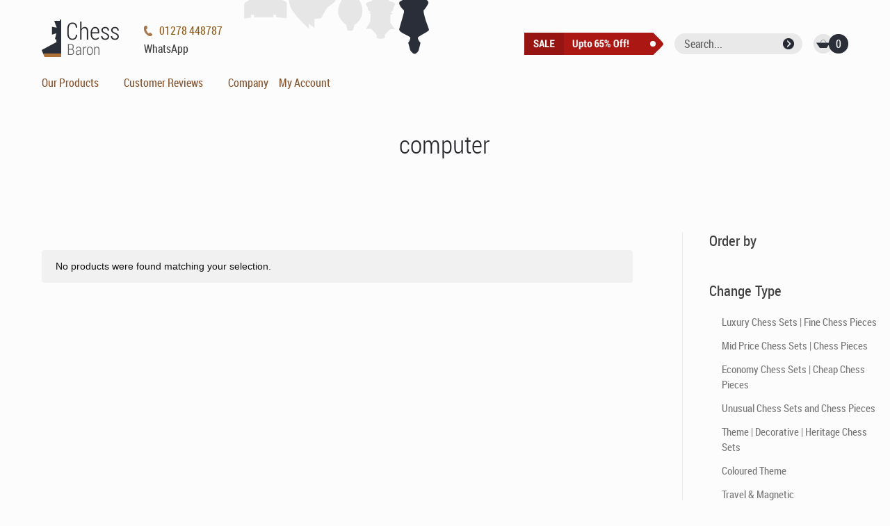

--- FILE ---
content_type: text/html; charset=UTF-8
request_url: https://www.chessbaron.co.uk/tag/computer/
body_size: 51007
content:
<!DOCTYPE html>
<html>
<head>

<!-- Google tag (gtag.js) -->
<script async src="https://www.googletagmanager.com/gtag/js?id=G-FJRQ502M2R"></script>
<script>
  window.dataLayer = window.dataLayer || [];
  function gtag(){dataLayer.push(arguments);}
  gtag('js', new Date());

  gtag('config', 'G-FJRQ502M2R');
</script>
	
<!-- Google tag (gtag.js) -->
<script async src="https://www.googletagmanager.com/gtag/js?id=AW-694711031"></script>
<script>
  window.dataLayer = window.dataLayer || [];
  function gtag(){dataLayer.push(arguments);}
  gtag('js', new Date());

  gtag('config', 'AW-694711031');
</script>
<!-- Google tag END (gtag.js) -->
	
<!-- Google Tag Manager -->
<script>(function(w,d,s,l,i){w[l]=w[l]||[];w[l].push({'gtm.start':
new Date().getTime(),event:'gtm.js'});var f=d.getElementsByTagName(s)[0],
j=d.createElement(s),dl=l!='dataLayer'?'&l='+l:'';j.async=true;j.src=
'https://www.googletagmanager.com/gtm.js?id='+i+dl;f.parentNode.insertBefore(j,f);
})(window,document,'script','dataLayer','GTM-NF75445');</script>
<!-- End Google Tag Manager -->


<script>
  window.addEventListener('load',function(){
    if(window.location.pathname.indexOf("order-received")!=-1){
      gtag('event', 'conversion', 
      {'send_to': 'AW-694711031/lyQ8CNP4o78ZEPflocsC',
      	'value': parseFloat(jQuery('.woocommerce-Price-amount.amount:last').text().replace(/[^0-9.]/g,'')),
        'currency': 'GBP',
        'transaction_id': window.location.href.split('order-received/')[1].split('/')[0]
      });
    }
  });
</script>

	
	
<meta charset="UTF-8"  />
<meta http-equiv="X-UA-Compatible" content="IE=9">
<meta name="viewport" content="width=device-width,initial-scale=1,user-scalable=no">
<meta name="msapplication-tap-highlight" content="no" />
<meta name="google-site-verification" content="CIgZyQlOvGJYQPz7h97Mt2gUqvPqgF8WZI_qtCd-lz4" />
<meta name="y_key" content="07be3b2fcf849840">
<meta name="classification" content="Online Shopping">
<meta name="verify-v1" content="oLVJk/zRocpEZgKHdZwUZsYc3vTCJI3XC4k7RuuLQEI=">
<meta name="W3Techs-verification" content="5zZdpGP7FyYnsmi5" />
<meta name="Title" content="Chess, Chess Computers, Chess Boards, Pieces, Cases. Pay by Paypal or Credit Card" />

<!-- <link rel="apple-touch-icon" sizes="180x180" href="/apple-touch-icon.png">
<link rel="icon" type="image/png" sizes="32x32" href="/favicon-32x32.png">
<link rel="icon" type="image/png" sizes="16x16" href="/favicon-16x16.png">
<link rel="manifest" href="/manifest.json">
<link rel="mask-icon" href="/safari-pinned-tab.svg" color="#ae6400">
<meta name="theme-color" content="#ffffff"> -->

<title>
	computer - ChessBaron Chess Sets</title>

<!-- Facebook Pixel Code -->
<script>
  !function(f,b,e,v,n,t,s)
  {if(f.fbq)return;n=f.fbq=function(){n.callMethod?
  n.callMethod.apply(n,arguments):n.queue.push(arguments)};
  if(!f._fbq)f._fbq=n;n.push=n;n.loaded=!0;n.version='2.0';
  n.queue=[];t=b.createElement(e);t.async=!0;
  t.src=v;s=b.getElementsByTagName(e)[0];
  s.parentNode.insertBefore(t,s)}(window, document,'script',
  'https://connect.facebook.net/en_US/fbevents.js');
  fbq('init', '1547179982120258');
  fbq('track', 'PageView');
</script>
<noscript><img height="1" width="1" style="display:none"
  src="https://www.facebook.com/tr?id=1547179982120258&ev=PageView&noscript=1"
/></noscript>
<!-- End Facebook Pixel Code -->


	<script>
  window.dataLayer = window.dataLayer || [];
  function gtag() { dataLayer.push(arguments); }
  gtag('consent', 'default', {
    'ad_user_data': 'denied',
    'ad_personalization': 'denied',
    'ad_storage': 'denied',
    'analytics_storage': 'denied',
    'wait_for_update': 500,
  });
  dataLayer.push({'gtm.start': new Date().getTime(), 'event': 'gtm.js'});
  </script>
	
	
	
<meta name='robots' content='index, follow, max-image-preview:large, max-snippet:-1, max-video-preview:-1' />
	<style>img:is([sizes="auto" i], [sizes^="auto," i]) { contain-intrinsic-size: 3000px 1500px }</style>
	
	<!-- This site is optimized with the Yoast SEO plugin v26.6 - https://yoast.com/wordpress/plugins/seo/ -->
	<link rel="canonical" href="https://www.chessbaron.co.uk/tag/computer/" />
	<meta property="og:locale" content="en_GB" />
	<meta property="og:type" content="article" />
	<meta property="og:title" content="computer - ChessBaron Chess Sets" />
	<meta property="og:url" content="https://www.chessbaron.co.uk/tag/computer/" />
	<meta property="og:site_name" content="ChessBaron Chess Sets" />
	<meta name="twitter:card" content="summary_large_image" />
	<meta name="twitter:site" content="@thechessbaron" />
	<script type="application/ld+json" class="yoast-schema-graph">{"@context":"https://schema.org","@graph":[{"@type":"CollectionPage","@id":"https://www.chessbaron.co.uk/tag/computer/","url":"https://www.chessbaron.co.uk/tag/computer/","name":"computer - ChessBaron Chess Sets","isPartOf":{"@id":"https://www.chessbaron.co.uk/#website"},"breadcrumb":{"@id":"https://www.chessbaron.co.uk/tag/computer/#breadcrumb"},"inLanguage":"en-GB"},{"@type":"BreadcrumbList","@id":"https://www.chessbaron.co.uk/tag/computer/#breadcrumb","itemListElement":[{"@type":"ListItem","position":1,"name":"Home","item":"https://www.chessbaron.co.uk/"},{"@type":"ListItem","position":2,"name":"computer"}]},{"@type":"WebSite","@id":"https://www.chessbaron.co.uk/#website","url":"https://www.chessbaron.co.uk/","name":"ChessBaron Chess Sets","description":"Premier Chess Retailer of chess products with Free Worldwide Delivery","potentialAction":[{"@type":"SearchAction","target":{"@type":"EntryPoint","urlTemplate":"https://www.chessbaron.co.uk/?s={search_term_string}"},"query-input":{"@type":"PropertyValueSpecification","valueRequired":true,"valueName":"search_term_string"}}],"inLanguage":"en-GB"}]}</script>
	<!-- / Yoast SEO plugin. -->


<link rel="alternate" type="application/rss+xml" title="ChessBaron Chess Sets &raquo; computer Tag Feed" href="https://www.chessbaron.co.uk/tag/computer/feed/" />
<script type="text/javascript">
/* <![CDATA[ */
window._wpemojiSettings = {"baseUrl":"https:\/\/s.w.org\/images\/core\/emoji\/16.0.1\/72x72\/","ext":".png","svgUrl":"https:\/\/s.w.org\/images\/core\/emoji\/16.0.1\/svg\/","svgExt":".svg","source":{"concatemoji":"https:\/\/www.chessbaron.co.uk\/wp-includes\/js\/wp-emoji-release.min.js?ver=6.8.3"}};
/*! This file is auto-generated */
!function(s,n){var o,i,e;function c(e){try{var t={supportTests:e,timestamp:(new Date).valueOf()};sessionStorage.setItem(o,JSON.stringify(t))}catch(e){}}function p(e,t,n){e.clearRect(0,0,e.canvas.width,e.canvas.height),e.fillText(t,0,0);var t=new Uint32Array(e.getImageData(0,0,e.canvas.width,e.canvas.height).data),a=(e.clearRect(0,0,e.canvas.width,e.canvas.height),e.fillText(n,0,0),new Uint32Array(e.getImageData(0,0,e.canvas.width,e.canvas.height).data));return t.every(function(e,t){return e===a[t]})}function u(e,t){e.clearRect(0,0,e.canvas.width,e.canvas.height),e.fillText(t,0,0);for(var n=e.getImageData(16,16,1,1),a=0;a<n.data.length;a++)if(0!==n.data[a])return!1;return!0}function f(e,t,n,a){switch(t){case"flag":return n(e,"\ud83c\udff3\ufe0f\u200d\u26a7\ufe0f","\ud83c\udff3\ufe0f\u200b\u26a7\ufe0f")?!1:!n(e,"\ud83c\udde8\ud83c\uddf6","\ud83c\udde8\u200b\ud83c\uddf6")&&!n(e,"\ud83c\udff4\udb40\udc67\udb40\udc62\udb40\udc65\udb40\udc6e\udb40\udc67\udb40\udc7f","\ud83c\udff4\u200b\udb40\udc67\u200b\udb40\udc62\u200b\udb40\udc65\u200b\udb40\udc6e\u200b\udb40\udc67\u200b\udb40\udc7f");case"emoji":return!a(e,"\ud83e\udedf")}return!1}function g(e,t,n,a){var r="undefined"!=typeof WorkerGlobalScope&&self instanceof WorkerGlobalScope?new OffscreenCanvas(300,150):s.createElement("canvas"),o=r.getContext("2d",{willReadFrequently:!0}),i=(o.textBaseline="top",o.font="600 32px Arial",{});return e.forEach(function(e){i[e]=t(o,e,n,a)}),i}function t(e){var t=s.createElement("script");t.src=e,t.defer=!0,s.head.appendChild(t)}"undefined"!=typeof Promise&&(o="wpEmojiSettingsSupports",i=["flag","emoji"],n.supports={everything:!0,everythingExceptFlag:!0},e=new Promise(function(e){s.addEventListener("DOMContentLoaded",e,{once:!0})}),new Promise(function(t){var n=function(){try{var e=JSON.parse(sessionStorage.getItem(o));if("object"==typeof e&&"number"==typeof e.timestamp&&(new Date).valueOf()<e.timestamp+604800&&"object"==typeof e.supportTests)return e.supportTests}catch(e){}return null}();if(!n){if("undefined"!=typeof Worker&&"undefined"!=typeof OffscreenCanvas&&"undefined"!=typeof URL&&URL.createObjectURL&&"undefined"!=typeof Blob)try{var e="postMessage("+g.toString()+"("+[JSON.stringify(i),f.toString(),p.toString(),u.toString()].join(",")+"));",a=new Blob([e],{type:"text/javascript"}),r=new Worker(URL.createObjectURL(a),{name:"wpTestEmojiSupports"});return void(r.onmessage=function(e){c(n=e.data),r.terminate(),t(n)})}catch(e){}c(n=g(i,f,p,u))}t(n)}).then(function(e){for(var t in e)n.supports[t]=e[t],n.supports.everything=n.supports.everything&&n.supports[t],"flag"!==t&&(n.supports.everythingExceptFlag=n.supports.everythingExceptFlag&&n.supports[t]);n.supports.everythingExceptFlag=n.supports.everythingExceptFlag&&!n.supports.flag,n.DOMReady=!1,n.readyCallback=function(){n.DOMReady=!0}}).then(function(){return e}).then(function(){var e;n.supports.everything||(n.readyCallback(),(e=n.source||{}).concatemoji?t(e.concatemoji):e.wpemoji&&e.twemoji&&(t(e.twemoji),t(e.wpemoji)))}))}((window,document),window._wpemojiSettings);
/* ]]> */
</script>
<style id='wp-emoji-styles-inline-css' type='text/css'>

	img.wp-smiley, img.emoji {
		display: inline !important;
		border: none !important;
		box-shadow: none !important;
		height: 1em !important;
		width: 1em !important;
		margin: 0 0.07em !important;
		vertical-align: -0.1em !important;
		background: none !important;
		padding: 0 !important;
	}
</style>
<link rel='stylesheet' id='wp-block-library-css' href='https://www.chessbaron.co.uk/wp-includes/css/dist/block-library/style.min.css?ver=6.8.3' type='text/css' media='all' />
<style id='classic-theme-styles-inline-css' type='text/css'>
/*! This file is auto-generated */
.wp-block-button__link{color:#fff;background-color:#32373c;border-radius:9999px;box-shadow:none;text-decoration:none;padding:calc(.667em + 2px) calc(1.333em + 2px);font-size:1.125em}.wp-block-file__button{background:#32373c;color:#fff;text-decoration:none}
</style>
<style id='global-styles-inline-css' type='text/css'>
:root{--wp--preset--aspect-ratio--square: 1;--wp--preset--aspect-ratio--4-3: 4/3;--wp--preset--aspect-ratio--3-4: 3/4;--wp--preset--aspect-ratio--3-2: 3/2;--wp--preset--aspect-ratio--2-3: 2/3;--wp--preset--aspect-ratio--16-9: 16/9;--wp--preset--aspect-ratio--9-16: 9/16;--wp--preset--color--black: #000000;--wp--preset--color--cyan-bluish-gray: #abb8c3;--wp--preset--color--white: #ffffff;--wp--preset--color--pale-pink: #f78da7;--wp--preset--color--vivid-red: #cf2e2e;--wp--preset--color--luminous-vivid-orange: #ff6900;--wp--preset--color--luminous-vivid-amber: #fcb900;--wp--preset--color--light-green-cyan: #7bdcb5;--wp--preset--color--vivid-green-cyan: #00d084;--wp--preset--color--pale-cyan-blue: #8ed1fc;--wp--preset--color--vivid-cyan-blue: #0693e3;--wp--preset--color--vivid-purple: #9b51e0;--wp--preset--gradient--vivid-cyan-blue-to-vivid-purple: linear-gradient(135deg,rgba(6,147,227,1) 0%,rgb(155,81,224) 100%);--wp--preset--gradient--light-green-cyan-to-vivid-green-cyan: linear-gradient(135deg,rgb(122,220,180) 0%,rgb(0,208,130) 100%);--wp--preset--gradient--luminous-vivid-amber-to-luminous-vivid-orange: linear-gradient(135deg,rgba(252,185,0,1) 0%,rgba(255,105,0,1) 100%);--wp--preset--gradient--luminous-vivid-orange-to-vivid-red: linear-gradient(135deg,rgba(255,105,0,1) 0%,rgb(207,46,46) 100%);--wp--preset--gradient--very-light-gray-to-cyan-bluish-gray: linear-gradient(135deg,rgb(238,238,238) 0%,rgb(169,184,195) 100%);--wp--preset--gradient--cool-to-warm-spectrum: linear-gradient(135deg,rgb(74,234,220) 0%,rgb(151,120,209) 20%,rgb(207,42,186) 40%,rgb(238,44,130) 60%,rgb(251,105,98) 80%,rgb(254,248,76) 100%);--wp--preset--gradient--blush-light-purple: linear-gradient(135deg,rgb(255,206,236) 0%,rgb(152,150,240) 100%);--wp--preset--gradient--blush-bordeaux: linear-gradient(135deg,rgb(254,205,165) 0%,rgb(254,45,45) 50%,rgb(107,0,62) 100%);--wp--preset--gradient--luminous-dusk: linear-gradient(135deg,rgb(255,203,112) 0%,rgb(199,81,192) 50%,rgb(65,88,208) 100%);--wp--preset--gradient--pale-ocean: linear-gradient(135deg,rgb(255,245,203) 0%,rgb(182,227,212) 50%,rgb(51,167,181) 100%);--wp--preset--gradient--electric-grass: linear-gradient(135deg,rgb(202,248,128) 0%,rgb(113,206,126) 100%);--wp--preset--gradient--midnight: linear-gradient(135deg,rgb(2,3,129) 0%,rgb(40,116,252) 100%);--wp--preset--font-size--small: 13px;--wp--preset--font-size--medium: 20px;--wp--preset--font-size--large: 36px;--wp--preset--font-size--x-large: 42px;--wp--preset--spacing--20: 0.44rem;--wp--preset--spacing--30: 0.67rem;--wp--preset--spacing--40: 1rem;--wp--preset--spacing--50: 1.5rem;--wp--preset--spacing--60: 2.25rem;--wp--preset--spacing--70: 3.38rem;--wp--preset--spacing--80: 5.06rem;--wp--preset--shadow--natural: 6px 6px 9px rgba(0, 0, 0, 0.2);--wp--preset--shadow--deep: 12px 12px 50px rgba(0, 0, 0, 0.4);--wp--preset--shadow--sharp: 6px 6px 0px rgba(0, 0, 0, 0.2);--wp--preset--shadow--outlined: 6px 6px 0px -3px rgba(255, 255, 255, 1), 6px 6px rgba(0, 0, 0, 1);--wp--preset--shadow--crisp: 6px 6px 0px rgba(0, 0, 0, 1);}:where(.is-layout-flex){gap: 0.5em;}:where(.is-layout-grid){gap: 0.5em;}body .is-layout-flex{display: flex;}.is-layout-flex{flex-wrap: wrap;align-items: center;}.is-layout-flex > :is(*, div){margin: 0;}body .is-layout-grid{display: grid;}.is-layout-grid > :is(*, div){margin: 0;}:where(.wp-block-columns.is-layout-flex){gap: 2em;}:where(.wp-block-columns.is-layout-grid){gap: 2em;}:where(.wp-block-post-template.is-layout-flex){gap: 1.25em;}:where(.wp-block-post-template.is-layout-grid){gap: 1.25em;}.has-black-color{color: var(--wp--preset--color--black) !important;}.has-cyan-bluish-gray-color{color: var(--wp--preset--color--cyan-bluish-gray) !important;}.has-white-color{color: var(--wp--preset--color--white) !important;}.has-pale-pink-color{color: var(--wp--preset--color--pale-pink) !important;}.has-vivid-red-color{color: var(--wp--preset--color--vivid-red) !important;}.has-luminous-vivid-orange-color{color: var(--wp--preset--color--luminous-vivid-orange) !important;}.has-luminous-vivid-amber-color{color: var(--wp--preset--color--luminous-vivid-amber) !important;}.has-light-green-cyan-color{color: var(--wp--preset--color--light-green-cyan) !important;}.has-vivid-green-cyan-color{color: var(--wp--preset--color--vivid-green-cyan) !important;}.has-pale-cyan-blue-color{color: var(--wp--preset--color--pale-cyan-blue) !important;}.has-vivid-cyan-blue-color{color: var(--wp--preset--color--vivid-cyan-blue) !important;}.has-vivid-purple-color{color: var(--wp--preset--color--vivid-purple) !important;}.has-black-background-color{background-color: var(--wp--preset--color--black) !important;}.has-cyan-bluish-gray-background-color{background-color: var(--wp--preset--color--cyan-bluish-gray) !important;}.has-white-background-color{background-color: var(--wp--preset--color--white) !important;}.has-pale-pink-background-color{background-color: var(--wp--preset--color--pale-pink) !important;}.has-vivid-red-background-color{background-color: var(--wp--preset--color--vivid-red) !important;}.has-luminous-vivid-orange-background-color{background-color: var(--wp--preset--color--luminous-vivid-orange) !important;}.has-luminous-vivid-amber-background-color{background-color: var(--wp--preset--color--luminous-vivid-amber) !important;}.has-light-green-cyan-background-color{background-color: var(--wp--preset--color--light-green-cyan) !important;}.has-vivid-green-cyan-background-color{background-color: var(--wp--preset--color--vivid-green-cyan) !important;}.has-pale-cyan-blue-background-color{background-color: var(--wp--preset--color--pale-cyan-blue) !important;}.has-vivid-cyan-blue-background-color{background-color: var(--wp--preset--color--vivid-cyan-blue) !important;}.has-vivid-purple-background-color{background-color: var(--wp--preset--color--vivid-purple) !important;}.has-black-border-color{border-color: var(--wp--preset--color--black) !important;}.has-cyan-bluish-gray-border-color{border-color: var(--wp--preset--color--cyan-bluish-gray) !important;}.has-white-border-color{border-color: var(--wp--preset--color--white) !important;}.has-pale-pink-border-color{border-color: var(--wp--preset--color--pale-pink) !important;}.has-vivid-red-border-color{border-color: var(--wp--preset--color--vivid-red) !important;}.has-luminous-vivid-orange-border-color{border-color: var(--wp--preset--color--luminous-vivid-orange) !important;}.has-luminous-vivid-amber-border-color{border-color: var(--wp--preset--color--luminous-vivid-amber) !important;}.has-light-green-cyan-border-color{border-color: var(--wp--preset--color--light-green-cyan) !important;}.has-vivid-green-cyan-border-color{border-color: var(--wp--preset--color--vivid-green-cyan) !important;}.has-pale-cyan-blue-border-color{border-color: var(--wp--preset--color--pale-cyan-blue) !important;}.has-vivid-cyan-blue-border-color{border-color: var(--wp--preset--color--vivid-cyan-blue) !important;}.has-vivid-purple-border-color{border-color: var(--wp--preset--color--vivid-purple) !important;}.has-vivid-cyan-blue-to-vivid-purple-gradient-background{background: var(--wp--preset--gradient--vivid-cyan-blue-to-vivid-purple) !important;}.has-light-green-cyan-to-vivid-green-cyan-gradient-background{background: var(--wp--preset--gradient--light-green-cyan-to-vivid-green-cyan) !important;}.has-luminous-vivid-amber-to-luminous-vivid-orange-gradient-background{background: var(--wp--preset--gradient--luminous-vivid-amber-to-luminous-vivid-orange) !important;}.has-luminous-vivid-orange-to-vivid-red-gradient-background{background: var(--wp--preset--gradient--luminous-vivid-orange-to-vivid-red) !important;}.has-very-light-gray-to-cyan-bluish-gray-gradient-background{background: var(--wp--preset--gradient--very-light-gray-to-cyan-bluish-gray) !important;}.has-cool-to-warm-spectrum-gradient-background{background: var(--wp--preset--gradient--cool-to-warm-spectrum) !important;}.has-blush-light-purple-gradient-background{background: var(--wp--preset--gradient--blush-light-purple) !important;}.has-blush-bordeaux-gradient-background{background: var(--wp--preset--gradient--blush-bordeaux) !important;}.has-luminous-dusk-gradient-background{background: var(--wp--preset--gradient--luminous-dusk) !important;}.has-pale-ocean-gradient-background{background: var(--wp--preset--gradient--pale-ocean) !important;}.has-electric-grass-gradient-background{background: var(--wp--preset--gradient--electric-grass) !important;}.has-midnight-gradient-background{background: var(--wp--preset--gradient--midnight) !important;}.has-small-font-size{font-size: var(--wp--preset--font-size--small) !important;}.has-medium-font-size{font-size: var(--wp--preset--font-size--medium) !important;}.has-large-font-size{font-size: var(--wp--preset--font-size--large) !important;}.has-x-large-font-size{font-size: var(--wp--preset--font-size--x-large) !important;}
:where(.wp-block-post-template.is-layout-flex){gap: 1.25em;}:where(.wp-block-post-template.is-layout-grid){gap: 1.25em;}
:where(.wp-block-columns.is-layout-flex){gap: 2em;}:where(.wp-block-columns.is-layout-grid){gap: 2em;}
:root :where(.wp-block-pullquote){font-size: 1.5em;line-height: 1.6;}
</style>
<link rel='stylesheet' id='woocommerce-layout-css' href='https://www.chessbaron.co.uk/wp-content/plugins/woocommerce/assets/css/woocommerce-layout.css?ver=10.3.7' type='text/css' media='all' />
<link rel='stylesheet' id='woocommerce-smallscreen-css' href='https://www.chessbaron.co.uk/wp-content/plugins/woocommerce/assets/css/woocommerce-smallscreen.css?ver=10.3.7' type='text/css' media='only screen and (max-width: 768px)' />
<link rel='stylesheet' id='woocommerce-general-css' href='https://www.chessbaron.co.uk/wp-content/plugins/woocommerce/assets/css/woocommerce.css?ver=10.3.7' type='text/css' media='all' />
<style id='woocommerce-inline-inline-css' type='text/css'>
.woocommerce form .form-row .required { visibility: visible; }
</style>
<link rel='stylesheet' id='advance-ecommerce-tracking-css' href='https://www.chessbaron.co.uk/wp-content/plugins/advance-ecommerce-tracking-premium/public/css/advance-ecommerce-tracking-public.css?ver=3.8.1' type='text/css' media='all' />
<link rel='stylesheet' id='brands-styles-css' href='https://www.chessbaron.co.uk/wp-content/plugins/woocommerce/assets/css/brands.css?ver=10.3.7' type='text/css' media='all' />
<link rel='stylesheet' id='my-theme-style-css' href='https://www.chessbaron.co.uk/wp-content/themes/cb-theme-2/style.css?ver=6.8.3' type='text/css' media='all' />
<link rel='stylesheet' id='my-theme-extra-style-css' href='https://www.chessbaron.co.uk/wp-content/themes/cb-theme-2/extra.css?ver=5.1.2' type='text/css' media='all' />
<script type="text/javascript" src="https://www.chessbaron.co.uk/wp-includes/js/jquery/jquery.min.js?ver=3.7.1" id="jquery-core-js"></script>
<script type="text/javascript" src="https://www.chessbaron.co.uk/wp-includes/js/jquery/jquery-migrate.min.js?ver=3.4.1" id="jquery-migrate-js"></script>
<script type="text/javascript" src="https://www.chessbaron.co.uk/wp-content/plugins/woocommerce/assets/js/jquery-blockui/jquery.blockUI.min.js?ver=2.7.0-wc.10.3.7" id="wc-jquery-blockui-js" defer="defer" data-wp-strategy="defer"></script>
<script type="text/javascript" id="wc-add-to-cart-js-extra">
/* <![CDATA[ */
var wc_add_to_cart_params = {"ajax_url":"\/wp-admin\/admin-ajax.php","wc_ajax_url":"\/?wc-ajax=%%endpoint%%","i18n_view_cart":"View basket","cart_url":"https:\/\/www.chessbaron.co.uk\/basket\/","is_cart":"","cart_redirect_after_add":"no"};
/* ]]> */
</script>
<script type="text/javascript" src="https://www.chessbaron.co.uk/wp-content/plugins/woocommerce/assets/js/frontend/add-to-cart.min.js?ver=10.3.7" id="wc-add-to-cart-js" defer="defer" data-wp-strategy="defer"></script>
<script type="text/javascript" src="https://www.chessbaron.co.uk/wp-content/plugins/woocommerce/assets/js/js-cookie/js.cookie.min.js?ver=2.1.4-wc.10.3.7" id="wc-js-cookie-js" defer="defer" data-wp-strategy="defer"></script>
<script type="text/javascript" id="woocommerce-js-extra">
/* <![CDATA[ */
var woocommerce_params = {"ajax_url":"\/wp-admin\/admin-ajax.php","wc_ajax_url":"\/?wc-ajax=%%endpoint%%","i18n_password_show":"Show password","i18n_password_hide":"Hide password"};
/* ]]> */
</script>
<script type="text/javascript" src="https://www.chessbaron.co.uk/wp-content/plugins/woocommerce/assets/js/frontend/woocommerce.min.js?ver=10.3.7" id="woocommerce-js" defer="defer" data-wp-strategy="defer"></script>
<link rel="https://api.w.org/" href="https://www.chessbaron.co.uk/wp-json/" /><link rel="alternate" title="JSON" type="application/json" href="https://www.chessbaron.co.uk/wp-json/wp/v2/product_tag/424" /><link rel="EditURI" type="application/rsd+xml" title="RSD" href="https://www.chessbaron.co.uk/xmlrpc.php?rsd" />
<meta name="generator" content="WordPress 6.8.3" />
<meta name="generator" content="WooCommerce 10.3.7" />
			<script type="text/javascript">
				(function (i, s, o, g, r, a, m) {i['GoogleAnalyticsObject'] = r;i[r] = i[r] || function () {
						   (i[r].q = i[r].q || []).push(arguments);}, i[r].l = 1 * new Date();a = s.createElement(o),
						    m = s.getElementsByTagName(o)[0];a.async = 1;a.src = g;m.parentNode.insertBefore(a, m);})
					        (window, document, 'script', '//www.google-analytics.com/analytics.js', '__gatd');
__gatd('create', 'UA-208825-1', 'auto');
__gatd('require', 'ec');
__gatd('send','pageview');
								window['__gatd'] = __gatd;
			</script>
				<noscript><style>.woocommerce-product-gallery{ opacity: 1 !important; }</style></noscript>
	<link rel="icon" href="https://www.chessbaron.co.uk/wp-content/uploads/2020/08/favicon.ico" sizes="32x32" />
<link rel="icon" href="https://www.chessbaron.co.uk/wp-content/uploads/2020/08/favicon.ico" sizes="192x192" />
<link rel="apple-touch-icon" href="https://www.chessbaron.co.uk/wp-content/uploads/2020/08/favicon.ico" />
<meta name="msapplication-TileImage" content="https://www.chessbaron.co.uk/wp-content/uploads/2020/08/favicon.ico" />
		<style type="text/css" id="wp-custom-css">
			/* ============================
   GENERAL POST LIST STYLING
=============================== */
.wp-block-latest-posts__list {
  max-width: 800px;
  margin: 0 auto;
  padding: 1rem;
  font-size: 1.1rem;
  line-height: 1.7;
  color: #222;
  font-family: inherit;
}

.wp-block-latest-posts__list li {
  margin-bottom: 3rem;
  padding-bottom: 2rem;
  border-bottom: 1px solid #ddd;
  display: flex;
  flex-direction: column;
  gap: 1rem;
}

/* ============================
   IMAGE GRID INSIDE POSTS
=============================== */
.wp-block-latest-posts__list li > *:has(img):not(:only-child) {
  display: flex;
  flex-wrap: wrap;
  gap: 1rem;
  justify-content: flex-start;
}

.wp-block-latest-posts__list img {
  width: calc(33.333% - 1rem);
  height: auto;
  border-radius: 6px;
  display: block;
  object-fit: cover;
}

/* ============================
   RESPONSIVE FALLBACK (MOBILE)
=============================== */
@media screen and (max-width: 768px) {
  .wp-block-latest-posts__list img {
    width: 100%;
  }
}

/* ============================
   TITLES & HEADINGS
=============================== */
.wp-block-latest-posts__list a {
  font-size: 1.3rem;
  font-weight: 600;
  color: #bb6b00;
  text-decoration: none;
}

.wp-block-latest-posts__list a:hover {
  text-decoration: underline;
}




		</style>
		<noscript><style id="rocket-lazyload-nojs-css">.rll-youtube-player, [data-lazy-src]{display:none !important;}</style></noscript>
</head>
<body class="">

  <!-- Remarketing -->
  <script type="text/javascript">
  /* <![CDATA[ */
  var google_conversion_id = 1071047797;
  var google_conversion_language = "en";
  var google_conversion_format = "3";
  var google_conversion_color = "ffffff";
  var google_conversion_label = "Qb34CMODwwIQ9cjb_gM";
  var google_conversion_value = 0;
  /* ]]> */
  </script>
  <div style="display:none">
  <script type="text/javascript" src="https://www.googleadservices.com/pagead/conversion.js">
  </script>
  </div>
  <noscript>
  <div style="display:inline;">
  <img height="1" width="1" style="border-style:none;" alt=""
  src="https://www.googleadservices.com/pagead/conversion/1071047797/?value=0&amp;label=Qb34CMODwwIQ9cjb_gM&amp;guid=ON&amp;script=0"/>
  </div>
  </noscript>


  <span id="user-ip" style="display: none;">18.117.252.235</span>

  <div class="us-visitor-banner" style="display: none;">
    It looks like you're in the US, try ChessBaron USA. Orders made there receive free US shipping. <a href="https://www.chessbaron.com/">Switch to US ></a>
  </div>


  <div id="container">

  <!-- Header (Logo, Menu, Shopping Cart) -->

  <header>

  <div id="logo"><a href="/"><img src="data:image/svg+xml,%3Csvg%20xmlns='http://www.w3.org/2000/svg'%20viewBox='0%200%20111%2054'%3E%3C/svg%3E" width="111" height="54" alt="logo" data-lazy-src="https://www.chessbaron.co.uk/wp-content/themes/cb-theme-2/images/logo.png" /><noscript><img src="https://www.chessbaron.co.uk/wp-content/themes/cb-theme-2/images/logo.png" width="111" height="54" alt="logo" /></noscript></a></div>

  <div id="decorativeChessPieces"><img src="data:image/svg+xml,%3Csvg%20xmlns='http://www.w3.org/2000/svg'%20viewBox='0%200%20268%2092'%3E%3C/svg%3E" width="268" height="92" alt="decorative chess pieces in shiloutte form" data-lazy-src="https://www.chessbaron.co.uk/wp-content/themes/cb-theme-2/images/chesspieces-decorative.png" /><noscript><img src="https://www.chessbaron.co.uk/wp-content/themes/cb-theme-2/images/chesspieces-decorative.png" width="268" height="92" alt="decorative chess pieces in shiloutte form" /></noscript></div>

  <div class="openmenu">Menu</div>

  <span class="phone-block">
  	<div class="aphonenumber"><span class="textsmall">01278 448787</span></div>
    <div class="whatsappcontact"><a href="https://wa.me/441278426100?text=Product or Customer Service Enquiry: " target="_blank"><span class="textsmall">WhatsApp</span></a></div>
  </span>


  <nav>

  <div id="searchbox-phone"><input value="Search.." type="text" class="searchinput" onFocus="if(this.value == 'Search..') { this.value = ''; }" onBlur="if(this.value == '') { this.value = 'Search..'; }"><div class="gosearch"></div></div>

  <ul id="cssmenu">

  <li class="page_item">
  	<span class="topnavoption" id="colorCycle">Our Products</span>
  	<ul class="subnav-section">
      <div class="navarrow"></div>
      	<span class="nav-highlighted-block">
          <li class="nav-highlighted"><a href="https://www.chessbaron.co.uk/category/luxury-sets"><img src="data:image/svg+xml,%3Csvg%20xmlns='http://www.w3.org/2000/svg'%20viewBox='0%200%20130%2054'%3E%3C/svg%3E" width="130" height="54" alt="luxury chess set navigation image" data-lazy-src="https://www.chessbaron.co.uk/wp-content/themes/cb-theme-2/images/nav/compressed/navluxury2.jpg" /><noscript><img src="https://www.chessbaron.co.uk/wp-content/themes/cb-theme-2/images/nav/compressed/navluxury2.jpg" width="130" height="54" alt="luxury chess set navigation image" /></noscript>Luxury Chess <span class="under">From £100</span></a></li>
          <li class="nav-highlighted" style="margin-left: 0px;"><a href="https://www.chessbaron.co.uk/category/mid-price-sets"><img src="data:image/svg+xml,%3Csvg%20xmlns='http://www.w3.org/2000/svg'%20viewBox='0%200%20130%2054'%3E%3C/svg%3E" width="130" height="54" alt="mid price chess set navigation image" data-lazy-src="https://www.chessbaron.co.uk/wp-content/themes/cb-theme-2/images/nav/compressed/navmidprice.jpg" /><noscript><img src="https://www.chessbaron.co.uk/wp-content/themes/cb-theme-2/images/nav/compressed/navmidprice.jpg" width="130" height="54" alt="mid price chess set navigation image" /></noscript>Mid Price Chess <span class="under">From £50</span></a></li>
          <li class="nav-highlighted" style="margin-left: 0px;"><a href="https://www.chessbaron.co.uk/category/economy-sets"><img src="data:image/svg+xml,%3Csvg%20xmlns='http://www.w3.org/2000/svg'%20viewBox='0%200%20130%2054'%3E%3C/svg%3E" width="130" height="54" alt="economy chess set navigation image" data-lazy-src="https://www.chessbaron.co.uk/wp-content/themes/cb-theme-2/images/nav/compressed/naveconomy.jpg" /><noscript><img src="https://www.chessbaron.co.uk/wp-content/themes/cb-theme-2/images/nav/compressed/naveconomy.jpg" width="130" height="54" alt="economy chess set navigation image" /></noscript>Economy Chess <span class="under">From £19</span></a></li>
        </span>
        <span class="nav-regular">
          <li class="navoption_highlight"><a href="https://www.chessbaron.co.uk/category/marble-sets">Marble Chess</a></li>
    	    <li><a href="https://www.chessbaron.co.uk/category/theme-chess-sets">Theme Chess</a></li>
          <li><a href="https://www.chessbaron.co.uk/category/travel-chess-sets">Travel/Magnetic</a></li>
          <li><a href="https://www.chessbaron.co.uk/category/clubs-schools">Clubs/Schools</a></li>
          <li><a href="https://www.chessbaron.co.uk/category/chess-for-blind">Chess for Blind</a></li>
          <li><a href="https://www.chessbaron.co.uk/category/unusual-sets">Unusual Chess</a></li>
          <li><a href="https://www.chessbaron.co.uk/category/latest">Latest</a></li>
        </span>

        <span class="more-nav-surround">
        <span class="nav-regular more-nav-block">
          <li><a href="https://www.chessbaron.co.uk/category/chess-boards">Chess Boards</a></li>
          <li><a href="https://www.chessbaron.co.uk/category/chess-cases-boxes">Chess Cases</a></li>
          <li><a href="https://www.chessbaron.co.uk/category/chess-clocks">Chess Clocks</a></li>
          <li><a href="https://www.chessbaron.co.uk/category/chess-software">Chess Software</a></li>
      		<li><a href="https://www.chessbaron.co.uk/category/chess-dvds-videos">Chess DVDs, Videos</a></li>
          <li><a href="https://www.chessbaron.co.uk/category/chess-books">Chess Books</a></li>
          <li class="navoption_highlight"><a href="https://www.chessbaron.co.uk/category/chess-computers">Chess Computers</a></li>
          <li><a href="https://www.chessbaron.co.uk/category/dgt-electronic-boards">DGT Electronic Boards</a></li>
        </span>
        <span class="nav-regular more-nav-block third-nav-block">
          <li class="shorteropt navoption_highlight"><a href="https://www.chessbaron.co.uk/category/related-products/backgammon">Backgammon</a></li>
          <li class="shorteropt finalopt"><a href="https://www.chessbaron.co.uk/category/related-products/cribbage">Cribbage</a></li>
      		<li class="shorteropt"><a href="https://www.chessbaron.co.uk/category/related-products/wooden-puzzles">Wooden Puzzles</a></li>
      		<li class="shorteropt"><a href="https://www.chessbaron.co.uk/category/related-products/backdraughts">Draughts</a></li>
          <li class="shorteropt finalopt"><a href="https://www.chessbaron.co.uk/category/related-products/jewellery-boxes">Jewellery Boxes</a></li>
        </span>
      </span>
  	</ul>
  </li>

  <li class="page_item">
  	<a href="https://www.chessbaron.co.uk/customer-reviews">Customer Reviews</a>
  </li>

  <li class="page_item" style="margin-right: 0px;">
  	<span class="topnavoption" id="colorCycle">Company</span>
  	<ul id="companynavopt" class="subnav-section">
      <div class="navarrow" style="left:142px;"></div>
      <span class="nav-highlighted-block">
  		<li class="nav-highlighted"><a href="https://www.chessbaron.co.uk/about-us">About Us <span class="under">Learn More about ChessBaron</span></a></li>
  		<li class="nav-highlighted"><a href="https://www.chessbaron.co.uk/contact-us">Contact Us <span class="under">Reach Out to Us, Quickly & Easily</span></a></li>
      </span>

      <span class="nav-phone-block">
      	<li class="aphonenumber"><span class="textsmall">01278 448787</span></li>
          <li class="aphonenumber"><span class="textsmall">07540 110950</span></li>
      </span>

      <span class="more-nav-surround">
      <span class="nav-regular more-nav-block">
    		<li class="small"><a href="https://www.chessbaron.co.uk/returns-policy">Returns Policy</a></li>
    		<li class="small"><a href="https://www.chessbaron.co.uk/data-privacy">Data Privacy</a></li>
    		<li class="small"><a href="https://www.chessbaron.co.uk/card-security">Credit Card Security</a></li>
    		<li class="small"><a href="https://www.chessbaron.co.uk/terms-and-conditions">Terms &amp; Conditions</a></li>
    		<li class="small"><a href="https://www.chessbaron.co.uk/delivery-integrity">Delivery Integrity</a></li>
    		<li class="small"><a href="https://www.chessbaron.co.uk/customer-service">Customer Service</a></li>
    		<li class="small"><a href="https://www.chessbaron.co.uk/international">International</a></li>
    		<li class="small"><a href="https://www.chessbaron.co.uk/f-a-q">F.A.Q.</a></li>
        <li class="small"><a href="https://www.chessbaron.co.uk/news">News</a></li>
      </span>
      </span>

  	</ul>
  </li>

      <li style="margin-left: 15px" class="page_item">
          <a href="https://www.chessbaron.co.uk/my-account/">My Account</a></li>
  </ul><!-- end cssmenu -->

  
  <!--<div class="subnav-catcharea"> For Tablet and Desktops with Full Nav Visible
  </div>-->

  </nav><!-- end of nav -->

  <div id="saletop" class="animated bounce"><img src="data:image/svg+xml,%3Csvg%20xmlns='http://www.w3.org/2000/svg'%20viewBox='0%200%20200%2032'%3E%3C/svg%3E" width="200" height="32" alt="Sale Upto 60 percent off" data-lazy-src="https://www.chessbaron.co.uk/wp-content/themes/cb-theme-2/images/saletop.png" /><noscript><img src="https://www.chessbaron.co.uk/wp-content/themes/cb-theme-2/images/saletop.png" width="200" height="32" alt="Sale Upto 60 percent off" /></noscript></div>

  <div id="searchbox">
    <!-- <input value="Search..." type="text" class="searchinput" onFocus="if(this.value == 'Search...') { this.value = ''; }" onBlur="if(this.value == '') { this.value = 'Search...'; }">
    <div class="gosearch"></div> -->

    <form action="/" method="get">
        <input type="text" name="s" value="Search..." id="search" class="searchinput" value="" onFocus="if(this.value == 'Search...') { this.value = ''; }" onBlur="if(this.value == '') { this.value = 'Search...'; }" />
        <input type="image" class="gosearch" alt="Search" src="https://www.chessbaron.co.uk/wp-content/themes/cb-theme-2/images/sidearrow.png" />
    </form>
  </div>
  <a href="https://www.chessbaron.co.uk/basket" id="shoppingcartIcon">0</a>

  </header>


  <div class="under-header-strip">

    <div class="under-header-contact-block">
      <div class="aphonenumber"><span class="textsmall">01278 448787</span></div>
      <div class="under-header-contact-block-divider"></div>
      <div class="whatsappcontact"><a href="https://wa.me/441278426100?text=Product%20or%20Customer%20Service%20Enquiry:%20"><span class="textsmall">WhatsApp</span></a></div>
    </div>

    <!-- New Alert Block -->
    
  </div>
<div id="primary" class="content-area"><main id="main" class="site-main" role="main">
<div class="singlesection" id="pageheading">

	<div class="sectionheader">
        <h1>computer</h1>
        <h2></h2>
    </div>

</div>


<div id="catsummary">
	
	<div id="moresummaryopen" class="readmore" style="display: block;"><span class="textsmall">Read More +</span></div>
	<div id="moresummaryhide" class="readmore hideme" style="display: none;"><span class="textsmall">Hide -</span></div>
</div>


<div id="filterbutton" class="shopbutton biggershopbutton">Filter Results</div>
<div id="rightfilters">

	<h3>Order by</h3>

	
	
  <h3>Change Type</h3>

	
	<div class="menu-chess-sets-container"><ul id="menu-chess-sets" class="menu"><li id="menu-item-16672" class="menu-item menu-item-type-taxonomy menu-item-object-product_cat menu-item-16672"><a href="https://www.chessbaron.co.uk/category/luxury-sets/">Luxury Chess Sets | Fine Chess Pieces</a></li>
<li id="menu-item-16673" class="menu-item menu-item-type-taxonomy menu-item-object-product_cat menu-item-16673"><a href="https://www.chessbaron.co.uk/category/mid-price-sets/">Mid Price Chess Sets | Chess Pieces</a></li>
<li id="menu-item-16671" class="menu-item menu-item-type-taxonomy menu-item-object-product_cat menu-item-16671"><a href="https://www.chessbaron.co.uk/category/economy-sets/">Economy Chess Sets | Cheap Chess Pieces</a></li>
<li id="menu-item-16680" class="menu-item menu-item-type-taxonomy menu-item-object-product_cat menu-item-16680"><a href="https://www.chessbaron.co.uk/category/unusual-sets/">Unusual Chess Sets and Chess Pieces</a></li>
<li id="menu-item-16678" class="menu-item menu-item-type-taxonomy menu-item-object-product_cat menu-item-16678"><a href="https://www.chessbaron.co.uk/category/theme-chess-sets/">Theme | Decorative | Heritage Chess Sets</a></li>
<li id="menu-item-16676" class="menu-item menu-item-type-taxonomy menu-item-object-product_cat menu-item-16676"><a href="https://www.chessbaron.co.uk/category/theme-chess-coloured-sets/">Coloured Theme</a></li>
<li id="menu-item-16679" class="menu-item menu-item-type-taxonomy menu-item-object-product_cat menu-item-16679"><a href="https://www.chessbaron.co.uk/category/travel-chess-sets/">Travel &#038; Magnetic</a></li>
<li id="menu-item-16675" class="menu-item menu-item-type-taxonomy menu-item-object-product_cat menu-item-16675"><a href="https://www.chessbaron.co.uk/category/clubs-schools/">Plastic Chess for Clubs and Schools &#8211; Single or multi packs</a></li>
<li id="menu-item-16674" class="menu-item menu-item-type-taxonomy menu-item-object-product_cat menu-item-16674"><a href="https://www.chessbaron.co.uk/category/chess-for-blind/">Chess for Blind</a></li>
<li id="menu-item-16677" class="menu-item menu-item-type-taxonomy menu-item-object-product_cat menu-item-16677"><a href="https://www.chessbaron.co.uk/category/marble-sets/">Marble Chess Sets | Marble Chess Tables</a></li>
</ul></div></div>


<div id="leftproducts">
<div class="woocommerce-no-products-found">
	
	<div class="woocommerce-info">
		No products were found matching your selection.	</div>
</div>
</div>


</main></div></div><!-- End of Container-->

<!-- Footer -->
<div id="footer-wrap">
<footer>

<div id="socialbuttons">
<a class="socialbutton fbbutton" href="https://www.facebook.com/ChessBaron">Facebook</a>
<a class="socialbutton gpbutton" href="https://plus.google.com/+chessbaron/posts">Google+</a>
<a class="socialbutton instbutton" href="http://instagram.com/chessbaron">Instagram</a>
<a class="socialbutton ptbutton" href="https://www.pinterest.com/chessbaron/">Pinterest</a>
</div>

<div class="clearus">


<div id="deliverypromote">
<img class="delivery-icon" src="data:image/svg+xml,%3Csvg%20xmlns='http://www.w3.org/2000/svg'%20viewBox='0%200%200%200'%3E%3C/svg%3E" data-lazy-src="https://www.chessbaron.co.uk/wp-content/themes/cb-theme-2/images/deliveryicon.png" /><noscript><img class="delivery-icon" src="https://www.chessbaron.co.uk/wp-content/themes/cb-theme-2/images/deliveryicon.png" /></noscript>
<div class="textmedium">Free Shipping</div>
<div class="textsmall">Worldwide</div>
<!-- <div class="textmedium"><a href="/worldwide_charges.php">Free Delivery*</a></div>
<div class="textsmall"><a href="/worldwide_charges.php">In the UK. See the cost for other locations.</a></div> -->
</div>

<div id="copyright" class="singlesection textsmall">©ChessBaron 2003-2025, All Rights Reserved</div>

</div>

<div id="quickcontact" class="singlesection footersec">
<div class="textmedium">Quick Contact</div>
<div class="textsmall"><a href="mailto:chessbaron@gmail.com">Email Us - chessbaron@gmail.com</a></div>
<div class="textsmall">Call - 01278 448787</div>
<div class="textsmall">(After Hours - 07540 110950)</div>
</div>

<div class="singlesection footersec">

<div class="textmedium">Resources</div>

<div class="leftfoot">
<!-- <div class="textsmall"><a href="/sitemap">Sitemap</a></div> -->
<div class="textsmall"><a href="/staunton-chess-origin">Staunton Origin</a></div>
<div class="textsmall"><a href="/certificate-of-authenticity">Authenticity Cert.</a></div>
<div class="textsmall"><a href="/purchase-guide">Purchase Guide</a></div>
</div>

<div class="rightfoot">
<div class="textsmall"><a href="/balance">Balance Metric</a></div>
<div class="textsmall"><a href="/other-web-resources">Other Sites</a></div>
</div>

</div>


<div id="relatedproducts" class="singlesection footersec">

<div class="textmedium">Related Products</div>

<div class="leftfoot">
<div class="textsmall"><a href="/category/related-products/jewellery-boxes/">Jewellery Boxes</a></div>
<div class="textsmall"><a href="/category/related-products/wooden-puzzles/">Wooden Puzzles</a></div>
<div class="textsmall"><a href="/category/marble-sets">Marble Chess Sets</a></div>
</div>

<div class="rightfoot">
<div class="textsmall"><a href="/category/related-products/backgammon/">Backgammon</a></div>
<div class="textsmall"><a href="/category/related-products/backdraughts/">Draughts</a></div>
<div class="textsmall"><a href="/category/related-products/cribbage/">Cribbage</a></div>
</div>

</div>

</footer>
</div>


<script src="https://ajax.googleapis.com/ajax/libs/jquery/1.11.2/jquery.min.js"></script>
<script type="text/javascript" src="https://www.chessbaron.co.uk/wp-content/themes/cb-theme-2/javascript/js.cookie.js"></script>

<!--[if lt IE 9]>
<script src="/javascript/js/html5.js" type="text/javascript"></script>
<![endif]-->

<script type="text/javascript" src="https://www.chessbaron.co.uk/wp-content/themes/cb-theme-2/javascript/include.js?v=1.45"></script>




<script type="speculationrules">
{"prefetch":[{"source":"document","where":{"and":[{"href_matches":"\/*"},{"not":{"href_matches":["\/wp-*.php","\/wp-admin\/*","\/wp-content\/uploads\/*","\/wp-content\/*","\/wp-content\/plugins\/*","\/wp-content\/themes\/cb-theme-2\/*","\/*\\?(.+)"]}},{"not":{"selector_matches":"a[rel~=\"nofollow\"]"}},{"not":{"selector_matches":".no-prefetch, .no-prefetch a"}}]},"eagerness":"conservative"}]}
</script>
	<script type='text/javascript'>
		(function () {
			var c = document.body.className;
			c = c.replace(/woocommerce-no-js/, 'woocommerce-js');
			document.body.className = c;
		})();
	</script>
	<link rel='stylesheet' id='wc-blocks-style-css' href='https://www.chessbaron.co.uk/wp-content/plugins/woocommerce/assets/client/blocks/wc-blocks.css?ver=wc-10.3.7' type='text/css' media='all' />
<script type="text/javascript" id="advance-ecommerce-tracking-js-extra">
/* <![CDATA[ */
var aet_front_end_var = {"ajaxurl":"https:\/\/www.chessbaron.co.uk\/wp-admin\/admin-ajax.php","ajax_icon":"https:\/\/www.chessbaron.co.uk\/wp-content\/plugins\/advance-ecommerce-tracking-premium\/public\/\/images\/ajax-loader.gif","et_track_user":"1","ft_track_user":"","aet_sd":"send","aet_et":"event","aet_extl":"External","aet_link":"Link","aet_click":"Click","aet_email":"Email","aet_file":"File","aet_dnld":"Download","aet_apply":"Apply","aet_cpn":"Coupon","aet_crt":"Cart","aet_chk":"Checkout","aet_atc":"Add to Cart","aft_aply_cpn":"ApplyCoupon","aft_crt":"AddToCart","aft_rmv_frm_crt":"RemoveFromCart","aet_list":"Product tag","frm_track":"Form","comment_track":"Comment","post_type":"","ft_tracking":"\"\"","et_tracking":"{\"enhance_ecommerce_tracking\":\"on\",\"ip_anonymization\":\"off\",\"google_analytics_opt_out\":\"off\",\"trc_guest_users\":\"\",\"search_tracking\":\"off\",\"demogr_int_rema_adver\":\"off\",\"track_404\":\"off\",\"enhanced_link_attribution\":\"off\",\"user_id_tracking\":\"off\",\"file_downloads\":\"off\",\"form_tracking\":\"off\",\"comment_tracking\":\"off\",\"custom_event\":\"off\"}","cp_title":"","cp_url":""};
/* ]]> */
</script>
<script type="text/javascript" src="https://www.chessbaron.co.uk/wp-content/plugins/advance-ecommerce-tracking-premium/public/js/advance-ecommerce-tracking-public__premium_only.js?ver=3.8.1" id="advance-ecommerce-tracking-js"></script>
<script type="text/javascript" src="https://www.chessbaron.co.uk/wp-content/plugins/woocommerce/assets/js/sourcebuster/sourcebuster.min.js?ver=10.3.7" id="sourcebuster-js-js"></script>
<script type="text/javascript" id="wc-order-attribution-js-extra">
/* <![CDATA[ */
var wc_order_attribution = {"params":{"lifetime":1.0000000000000000818030539140313095458623138256371021270751953125e-5,"session":30,"base64":false,"ajaxurl":"https:\/\/www.chessbaron.co.uk\/wp-admin\/admin-ajax.php","prefix":"wc_order_attribution_","allowTracking":true},"fields":{"source_type":"current.typ","referrer":"current_add.rf","utm_campaign":"current.cmp","utm_source":"current.src","utm_medium":"current.mdm","utm_content":"current.cnt","utm_id":"current.id","utm_term":"current.trm","utm_source_platform":"current.plt","utm_creative_format":"current.fmt","utm_marketing_tactic":"current.tct","session_entry":"current_add.ep","session_start_time":"current_add.fd","session_pages":"session.pgs","session_count":"udata.vst","user_agent":"udata.uag"}};
/* ]]> */
</script>
<script type="text/javascript" src="https://www.chessbaron.co.uk/wp-content/plugins/woocommerce/assets/js/frontend/order-attribution.min.js?ver=10.3.7" id="wc-order-attribution-js"></script>
<script>window.lazyLoadOptions = [{
                elements_selector: "img[data-lazy-src],.rocket-lazyload",
                data_src: "lazy-src",
                data_srcset: "lazy-srcset",
                data_sizes: "lazy-sizes",
                class_loading: "lazyloading",
                class_loaded: "lazyloaded",
                threshold: 300,
                callback_loaded: function(element) {
                    if ( element.tagName === "IFRAME" && element.dataset.rocketLazyload == "fitvidscompatible" ) {
                        if (element.classList.contains("lazyloaded") ) {
                            if (typeof window.jQuery != "undefined") {
                                if (jQuery.fn.fitVids) {
                                    jQuery(element).parent().fitVids();
                                }
                            }
                        }
                    }
                }},{
				elements_selector: ".rocket-lazyload",
				data_src: "lazy-src",
				data_srcset: "lazy-srcset",
				data_sizes: "lazy-sizes",
				class_loading: "lazyloading",
				class_loaded: "lazyloaded",
				threshold: 300,
			}];
        window.addEventListener('LazyLoad::Initialized', function (e) {
            var lazyLoadInstance = e.detail.instance;

            if (window.MutationObserver) {
                var observer = new MutationObserver(function(mutations) {
                    var image_count = 0;
                    var iframe_count = 0;
                    var rocketlazy_count = 0;

                    mutations.forEach(function(mutation) {
                        for (var i = 0; i < mutation.addedNodes.length; i++) {
                            if (typeof mutation.addedNodes[i].getElementsByTagName !== 'function') {
                                continue;
                            }

                            if (typeof mutation.addedNodes[i].getElementsByClassName !== 'function') {
                                continue;
                            }

                            images = mutation.addedNodes[i].getElementsByTagName('img');
                            is_image = mutation.addedNodes[i].tagName == "IMG";
                            iframes = mutation.addedNodes[i].getElementsByTagName('iframe');
                            is_iframe = mutation.addedNodes[i].tagName == "IFRAME";
                            rocket_lazy = mutation.addedNodes[i].getElementsByClassName('rocket-lazyload');

                            image_count += images.length;
			                iframe_count += iframes.length;
			                rocketlazy_count += rocket_lazy.length;

                            if(is_image){
                                image_count += 1;
                            }

                            if(is_iframe){
                                iframe_count += 1;
                            }
                        }
                    } );

                    if(image_count > 0 || iframe_count > 0 || rocketlazy_count > 0){
                        lazyLoadInstance.update();
                    }
                } );

                var b      = document.getElementsByTagName("body")[0];
                var config = { childList: true, subtree: true };

                observer.observe(b, config);
            }
        }, false);</script><script data-no-minify="1" async src="https://www.chessbaron.co.uk/wp-content/plugins/rocket-lazy-load/assets/js/16.1/lazyload.min.js"></script>
</body>
</html>


--- FILE ---
content_type: text/css
request_url: https://www.chessbaron.co.uk/wp-content/themes/cb-theme-2/extra.css?ver=5.1.2
body_size: 2584
content:

@media screen and (min-width: 768px){
    nav .page_item ul {
        position: absolute;
        width: 510px;
    }
}

.woocommerce-MyAccount-navigation ul a {
    padding: 25px;
    background-color: brown;
}

.woocommerce-MyAccount-navigation ul a li {
    color:white;
}

.woocommerce-product-gallery__image {
    text-align: center;
}

.product-thumbnails {
    display: flex;
    flex-wrap: wrap;
    justify-content: center;
    margin-top: 10px;
}

.product-thumbnails .woocommerce-product-gallery__image {
    margin: 0 10px 10px 0;
    box-sizing: border-box;
}
.product-thumbnails .woocommerce-product-gallery__image a img {
    width: 150px;
    height: 150px;
    opacity: .6;
}

.active-thumbnail {
    opacity: 1!important;
}


@media screen and (max-width: 810px){

    .product-thumbnails {
        flex-direction: row;
        overflow-x: scroll;
        flex-wrap: nowrap;
    }
    .product-thumbnails .woocommerce-product-gallery__image a img {
        width: 100px;
        height: 100px;
    }

    .single-product div.product .woocommerce-product-gallery.woocommerce-product-gallery--columns-4 .flex-control-thumbs {
        flex: 1;
        display: flex;
        flex-direction: row;
        justify-content: center;
        align-items: flex-start;
        flex-wrap: nowrap;
        max-width: 600px;
        margin: 0 auto;
        overflow-x: scroll;
    }

    .single-product div.product .woocommerce-product-gallery .flex-control-thumbs {
        width: 100%;
        max-width: 100%;
        margin: 0;
        padding: 0;
    }

    .single-product div.product .woocommerce-product-gallery.woocommerce-product-gallery--columns-4 .flex-control-thumbs li {
        margin: 0;
        padding: 0;
        display: contents;
        min-width: 18.6%;
        overflow: hidden;
        margin: 0 4px 4px 4px;
    }

    .single-product div.product .woocommerce-product-gallery.woocommerce-product-gallery--columns-4 .flex-control-thumbs li img {
        width: 100px;
        height: 100px;
        padding: 0;
        margin: 5px;
        box-sizing: border-box;
    }

    .single-product div.product .woocommerce-product-gallery .flex-control-thumbs li img {
        border-top: 4px solid #fff;
        -webkit-transition: all,ease,0.2s;
        transition: all,ease,0.2s;
        opacity: .6;
    }

    .single-product div.product .woocommerce-product-gallery img {
        margin: 0;
    }

    .single-product div.product .summary {
        flex-direction: column
    }
    ol {
        box-sizing: border-box;
        list-style: none;
    }

}

--- FILE ---
content_type: application/javascript
request_url: https://www.chessbaron.co.uk/wp-content/themes/cb-theme-2/javascript/include.js?v=1.45
body_size: 6102
content:
function MenuTricks() {

    var isTouchDevice = ($(window).width() < 910)

    if (!isTouchDevice) { // if desktop sized display

        $('.page_item').hover(
            function () {
                $(this).children('.subnav-section').stop().fadeIn(300);
            },
            function () {
                $(this).children('.subnav-section').stop().fadeOut(300);
            }
        );

    } else {

        $('.page_item').on("click", function () {

            $(this).children('.subnav-section').stop().fadeIn(300, function () {
                $(this).parent().addClass('openedopt');
            });

            if ($(this).hasClass('openedopt')) {
                $(this).children('.subnav-section').stop().fadeOut(300);
                $(this).removeClass('openedopt');
            }

        });

    }

}


// Removes margin-right on screens over 600px to keep sub menu tidy
function SubMenuTidy() {
    // Uses arbitrary margin-left amount to figure out need for change.
    // Can't use 0px as that would be a default set by reset. Always use different value.
    if ($('nav ul.subnav-section .nav-highlighted-block').css('margin-left') == '1px') {
        $('.subnav-section .nav-highlighted-block li:nth-child(3n)').css('margin-right', '0px');
        $('.subnav-section .nav-regular li:nth-child(3n)').css('margin-right', '0px');
    } else {
        $('.subnav-section .nav-highlighted-block li:nth-child(3n)').css('margin-right', '5%');
        $('.subnav-section .nav-regular li:nth-child(3n)').css('margin-right', '5%');
    }
}


// Any Javascript needed across pages ------------------------------------------------

$(document).ready(function () {


// Current Cart Contents Amount

    // var CookieSet = GetCookie("NumberOrdered");
    //
    // if (CookieSet == null) {
    //   $('a#shoppingcartIcon').empty().text("0");
    // } else {
    //   $('a#shoppingcartIcon').empty().text(GetCookie("NumberOrdered"));
    // }


// Search Box to Query

    $('.gosearch').on("click", function () {
        var query = $(this).parent().find('.searchinput').val();

        if (query == 'Search..') {
            window.location.href = "http://www.chessbaron.co.uk/?s=Chess";
        } else {
            window.location.href = "http://www.chessbaron.co.uk/?s=" + query;
        }
    });

    $('.searchinput').keypress(function (e) {
        var query = $(this).parent().find('.searchinput').val();

        if (e.which == 13) {
            if (query == 'Search..') {
                window.location.href = "http://www.chessbaron.co.uk/?s=Chess";
            } else {
                window.location.href = "http://www.chessbaron.co.uk/?s=" + query;
            }
        }
    });


// Product Cat Pages

    $(function () {
        $('#filterbutton').on("click", function () {
            var link = $(this);
            $('#rightfilters').fadeToggle(500, function () {
                if ($(this).is(':visible')) {
                    link.text('Hide Filter');
                } else {
                    link.text('Filter Results');
                }
            });
        });


        $(".quickdescription>img").each(function () {
            $(this).addClass('sideimage');
        });


        $(".product").each(function () {
            if ($(this).find("img").hasClass('sideimage')) {
                $(this).find('.priceandview').css('margin-top', '2px');
            } else {

            }
        });


        var isfullscreen = $('#rightfilters').css('float');
        if (isfullscreen == 'right') {

        } else {

        }


        if ($('.term-description').is(':empty') || $('.term-description').length < 1) {
            $('#moresummaryopen').hide();
        }

        $('.term-description').find('p:gt(0)').hide();

// Click to read more
        $('#moresummaryopen, #moresummaryhide').on("click", function () {
            $('.term-description').find('p:gt(0)').fadeIn(500);
            $(this).hide();
            $('#moresummaryhide').fadeIn(500);
        });
// Click to hide more
        $('#moresummaryhide').on("click", function () {
            $('.term-description').find('p:gt(0)').fadeOut(300);
            $(this).hide();
            $('#moresummaryopen').fadeIn(500);
        });


    }); // End of ShowHides AboutSummary and Filter Function


// Sitewide Nav Pt1
    MenuTricks();

    $('.openmenu').on("click", function () {

        $('nav').animate({
            height: "toggle",
            opacity: "toggle"
        }, 500);

        $(this).toggleClass('greymenuitem');

    });

// Set Current Page Item
    $(".page_item ul li a").each(function (index) {
        var urlstr = window.location.pathname.substr(1);

        if ($(this).attr('href') === '/' + urlstr) {

            $(".page_item").removeClass('current_page_item');
            $(this).parents('li.page_item').addClass('current_page_item');
            $(this).css('color', '#777');

        }
    });

// Tidy Margin on SubMenu over 600px
    SubMenuTidy();


// Little button surround tricks
    $(".buttonsurround").one("click", function () {
        $(".shopbutton", this).click();
    });

    $(".product-thumbnails .woocommerce-product-gallery__image a").on("click", function (e) {
        //console.log(e);
        e.preventDefault();
        if (e.target) {
            console.log(e.target);
            $(".active-thumbnail").removeClass("active-thumbnail");
            let el = $(".woocommerce-product-gallery__wrapper .woocommerce-product-gallery__image a img");
            //console.log(el);
            let item = $(e.target).clone();
            $(item).addClass("wp-post-image");
            $(e.target).addClass("active-thumbnail");
            console.log(item);
            $(".woocommerce-product-gallery__wrapper .woocommerce-product-gallery__image a img:first").replaceWith(item);
        }
        return false;
    })

}); // end of document ready


// Sitewide Nav Pt2 inside Resize
// No longer using caused issues when scrolling page on phone
//$(window).on('resize', MenuTricks);

$(window).on('resize', SubMenuTidy);


--- FILE ---
content_type: text/plain
request_url: https://www.google-analytics.com/j/collect?v=1&_v=j102&a=1602133252&t=pageview&_s=1&dl=https%3A%2F%2Fwww.chessbaron.co.uk%2Ftag%2Fcomputer%2F&ul=en-us%40posix&dt=computer%20-%20ChessBaron%20Chess%20Sets&sr=1280x720&vp=1280x720&_u=aChAAEIJCAAAACAMI~&jid=1181836481&gjid=2058697123&cid=1530631385.1766768764&tid=UA-208825-1&_gid=142855422.1766768765&_r=1&_slc=1&z=1156344349
body_size: -570
content:
2,cG-Q2M314X5LQ

--- FILE ---
content_type: application/javascript
request_url: https://www.chessbaron.co.uk/wp-content/plugins/advance-ecommerce-tracking-premium/public/js/advance-ecommerce-tracking-public__premium_only.js?ver=3.8.1
body_size: 12459
content:
(
	function ($) {
		'use strict';
		
		/**
		 * All of the code for your public-facing JavaScript source
		 * should reside in this file.
		 *
		 * Note: It has been assumed you will write jQuery code here, so the
		 * $ function reference has been prepared for usage within the scope
		 * of this function.
		 *
		 * This enables you to define handlers, for when the DOM is ready:
		 *
		 * $(function() {
		 *
		 * });
		 *
		 * When the window is loaded:
		 *
		 * $( window ).load(function() {
		 *
		 * });
		 *
		 * ...and/or other possibilities.
		 *
		 * Ideally, it is not considered best practise to attach more than a
		 * single DOM-ready or window-load handler for a particular page.
		 * Although scripts in the WordPress core, Plugins and Themes may be
		 * practising this, we should strive to set a better example in our own work.
		 */
		let et_track_user = aet_front_end_var.et_track_user,
			ft_track_user = aet_front_end_var.ft_track_user,
			aet_sd = aet_front_end_var.aet_sd,
			aet_et = aet_front_end_var.aet_et,
			aet_extl = aet_front_end_var.aet_extl,
			aet_link = aet_front_end_var.aet_link,
			aet_click = aet_front_end_var.aet_click,
			aet_email = aet_front_end_var.aet_email,
			aet_file = aet_front_end_var.aet_file,
			aet_dnld = aet_front_end_var.aet_dnld,
			aet_apply = aet_front_end_var.aet_apply,
			aet_cpn = aet_front_end_var.aet_cpn,
			aet_crt = aet_front_end_var.aet_crt,
			aet_chk = aet_front_end_var.aet_chk,
			aet_atc = aet_front_end_var.aet_atc,
			aft_aply_cpn = aet_front_end_var.aft_aply_cpn,
			aft_rmv_frm_crt = aet_front_end_var.aft_rmv_frm_crt,
			aet_list = aet_front_end_var.aet_list,
			frm_track = aet_front_end_var.frm_track,
			comment_track = aet_front_end_var.comment_track,
			post_type = aet_front_end_var.post_type,
			cp_url = aet_front_end_var.cp_url,
			ft_tracking = aet_front_end_var.ft_tracking,
			et_tracking = aet_front_end_var.et_tracking,
			cp_title = aet_front_end_var.cp_title;
		let et_tracking_json = $.parseJSON(et_tracking);
		let ft_tracking_json = $.parseJSON(ft_tracking);
		let et_file_downloads_opt = et_tracking_json.file_downloads;
		let et_form_event_opt = et_tracking_json.form_tracking;
		let et_comment_event_opt = et_tracking_json.comment_tracking;
		
		let fb_file_downloads_opt = ft_tracking_json.fb_file_downloads;
		let fb_form_event_opt = ft_tracking_json.fb_form_event;
		let fb_comment_tracking = ft_tracking_json.fb_comment_tracking;
		if (et_track_user || ft_track_user) {
			if ('on' === et_file_downloads_opt || 'on' === fb_file_downloads_opt) {
				var allowedFiles = ['.zip', '.exe', '.pdf', '.doc', '.docx', '.xls', '.ppt', '.csv', '.xml'];
				let baseHref = '';
				if (jQuery('base').attr('href') !== undefined) {
					baseHref = jQuery('base').attr('href');
				}
				jQuery(document).on('click', 'a', function () {
					let href = jQuery(this).attr('href');
					let extension = ( /[.]/.exec(href) ) ? /[^.]+$/.exec(href) : undefined;
					if (href && ( href.match(/^https?\:/i) ) && ( !href.match(document.domain) )) {
							let extLink = href.replace(/^https?\:\/\//i, '');
							if ('on' === et_file_downloads_opt) {
								__gatd(aet_sd, aet_et, aet_extl, aet_extl + ' ' + aet_link + ' ' + aet_click, aet_click + ' - ' + extLink);
							}
							if ('on' === fb_file_downloads_opt) {
								let contents_data = {
									contents: {
										'file_download_data': {
											'download_link': extLink,
											'extension': aet_extl,
											'action': aet_click
										}
									},
									content_name: cp_title
								};
								fbq('trackCustom', aet_file + aet_dnld, contents_data);
							}
							if (jQuery(this).attr('target') !== undefined && jQuery(this).attr('target').toLowerCase() !== '_blank') {
								setTimeout(function () { location.href = href; }, 200);
								return false;
							}
					} else if (href && href.match(/^mailto\:/i)) {
							let mailLink = href.replace(/^mailto\:/i, '');
							if ('on' === et_file_downloads_opt) {
								__gatd(aet_sd, aet_et, aet_email, aet_email + ' ' + aet_click, aet_click + ' - ' + mailLink);
							}
							if ('on' === fb_file_downloads_opt) {
								let contents_data = {
									contents: {
										'file_download_data': {
											'download_link': mailLink,
											'extension': aet_email,
											'action': aet_click
										}
									},
									content_name: cp_title
								};
								fbq('trackCustom', aet_file + aet_dnld, contents_data);
							}
						// });
					} else if (href && jQuery.inArray(extension, allowedFiles) === -1) {
							var filePath = href;
							if ('on' === et_file_downloads_opt) {
								__gatd(aet_sd, aet_et, aet_file + ' ' + aet_dnld, aet_file + ' ' + aet_link + ' ' + aet_click, aet_click + ' - ' + extension + ' - ' + filePath);
							}
							if ('on' === fb_file_downloads_opt) {
								let contents_data = {
									contents: {
										'file_download_data': {
											'download_link': filePath,
											'extension': extension,
											'action': aet_click
										}
									},
									content_name: cp_title
								};
								fbq('trackCustom', aet_file + aet_dnld, contents_data);
							}
							if (jQuery(this).attr('target') !== undefined && jQuery(this).attr('target').toLowerCase() !== '_blank') {
								setTimeout(function () { location.href = baseHref + href; }, 200);
								return false;
							}
						
					}
				});
			}
		}
		
		if (jQuery('form.woocommerce-cart-form button[name="apply_coupon"]').length) {
			jQuery(document).on('click', 'form.woocommerce-cart-form button[name="apply_coupon"]', function () {
				let coupon_val = jQuery('form.woocommerce-cart-form #coupon_code').val();
				if (et_track_user) {
					__gatd(aet_sd, aet_et, aet_apply + ' ' + aet_cpn, aet_click, aet_crt + ' - ' + coupon_val);
				}
				if (ft_track_user) {
					let value_data = {
						value: coupon_val
					};
					fbq('trackCustom', aft_aply_cpn + ' - ' + aet_crt, value_data);
				}
			});
		}
		if (jQuery('form.woocommerce-form-coupon button[name="apply_coupon"]').length) {
			jQuery(document).on('click', 'form.woocommerce-form-coupon button[name="apply_coupon"]', function () {
				let coupon_val = jQuery('form.woocommerce-form-coupon #coupon_code').val();
				if (et_track_user) {
					__gatd(aet_sd, aet_et, aet_apply + ' ' + aet_cpn, aet_click, aet_chk + ' - ' + coupon_val);
				}
				if (ft_track_user) {
					let value_data = {
						value: coupon_val
					};
					fbq('trackCustom', aft_aply_cpn + ' - ' + aet_chk, value_data);
				}
			});
		}
		if (jQuery('.add_to_cart_button:not(.product_type_variable, .product_type_grouped)').length) {
			jQuery(document).on('click', '.add_to_cart_button:not(.product_type_variable, .product_type_grouped)', function () {
				let sku_id = ( $(this).data('product_sku') ) ? ( $(this).data('product_sku') ) : ( '#' + $(this).data('product_id') );
				let qty = $(this).data('quantity');
				if (et_track_user) {
					__gatd('ec:addProduct', {
						'id': sku_id,
						'quantity': qty
					});
					__gatd(aet_sd, aet_et, aet_list, aet_atc, sku_id);
				}
			});
		}
		
		/*fb track*/
		if (ft_track_user) {
			if (jQuery('.woocommerce-cart-form .product-remove a.remove').length) {
				jQuery(document).on('click', '.woocommerce-cart-form .product-remove a.remove', function () {
					let product_id = $(this).data('product_id');
					let product_sku = $(this).data('product_sku');
					if (ft_track_user) {
						let contents = {
							'remove_product_detail': {
								'sku': product_sku,
								'product_id': product_id
							}
						};
						let contents_data = {
							content_ids: product_sku,
							contents: contents
						};
						fbq('trackCustom', aft_rmv_frm_crt, contents_data);
					}
				});
			}
		}
		
		if (et_track_user || ft_track_user) {
			if ('on' === fb_form_event_opt || 'on' === et_form_event_opt) {
				$(document).on('nfFormReady', function () {
					$(document).on('nfFormSubmitResponse', function (event, response) {
						let frm_ec_name = 'Ninja Form : Form ID - ' + response.id;
						if ('on' === fb_form_event_opt) {
							let contents_data = {
								contents: {
									'form_data': {
										'form_title': frm_ec_name,
										'page_url': cp_url,
									}
								},
								content_name: cp_title
							};
							fbq('trackCustom', frm_track, contents_data);
						}
						if ('on' === et_form_event_opt) {
							__gatd(aet_sd, aet_et, frm_track, frm_ec_name, cp_url);
						}
					});
				});
				$(document).on('click', 'form input[type="submit"], form input[type="button"], form button[type="submit"], form button[type="button"]', function () {
					let fea = '';
					let flag = 0;
					let aet_form_name = $(this).parents('form').find(':input[name="aet_form"]').val();
					if ($(this).parents('form').hasClass('woocommerce-cart-form') ||
					    $(this).parents('form').hasClass('woocommerce-shipping-calculator') ||
					    $(this).parents('form').hasClass('woocommerce-checkout') ||
					    $(this).parents('form').hasClass('woocommerce-ordering') ||
					    $(this).parents('form').hasClass('woocommerce-form-coupon') ||
					    $(this).parents('form').hasClass('woocommerce-EditAccountForm') ||
					    $(this).parents('form').hasClass('woocommerce-form-login') ||
					    $(this).parents('form').hasClass('woocommerce-form') ||
					    $(this).parents('form').hasClass('woocommerce-ResetPassword') ||
					    $(this).parents('form').hasClass('woocommerce-form-register') ||
					    $(this).parents('form').hasClass('search-form') ||
					    $(this).parents('form').hasClass('comment-form') ||
					    $(this).parents('form').hasClass('cart') ||
					    $(this).parents('form').hasClass('variations_form cart')) {
						flag = 0;
					} else {
						flag = 1;
						let aet_form_id = $(this).parents('form').attr('id');
						if ($(this).parents('form').hasClass('wpcf7-form')) {
							let cf_id = $(this).parents('form').find(':input[name="_wpcf7"]').val();
							fea = 'Contact Form 7 : Form ID - ' + cf_id;
						} else if ($(this).parents('form').hasClass('wpforms-form')) {
							let cf_id = $(this).parents('form').attr('data-formid');
							fea = 'WPForms : Form ID - ' + cf_id;
						} else if ($(this).parents('form').hasClass('frm-show-form')) {
							let cf_id = $(this).parents('form').find(':input[hidden="form_id"]').val();
							fea = 'Formidable Forms : Form ID - ' + cf_id;
						} else if ($(this).parents('form').hasClass('mc4wp-form')) {
							let cf_id = $(this).parents('form').attr('data-id');
							fea = 'Mailchimp : Form ID - ' + cf_id;
						} else if ($(this).parents('form').hasClass('caldera_forms_form')) {
							let cf_id = $(this).parents('form').attr('data-instance');
							fea = 'Caldera Forms : Form ID - ' + cf_id;
						} else if (aet_form_id) {
							let check_gform = aet_form_id.includes('gform_');
							if (true === check_gform) {
								fea = 'Gravity Form : Form ID - ' + aet_form_id;
							} else {
								if (aet_form_name) {
									fea = aet_form_name;
								}
							}
						} else {
							if (aet_form_name) {
								fea = aet_form_name;
							}
						}
					}
					if (flag === 1) {
						if ('on' === fb_form_event_opt) {
							let contents_data = {
								contents: {
									'form_data': {
										'form_title': fea,
										'page_url': cp_url,
									}
								},
								content_name: cp_title
							};
							fbq('trackCustom', frm_track, contents_data);
						}
						if ('on' === et_form_event_opt) {
							__gatd(aet_sd, aet_et, frm_track, fea, cp_url);
						}
					}
				});
			}
		}
		
		if (et_track_user || ft_track_user) {
			if ('on' === fb_comment_tracking || 'on' === et_comment_event_opt) {
				$(document).on('click', 'form#commentform input[type="submit"], form#commentform input[type="button"], form#commentform button[type="submit"], form#commentform button[type="button"]', function () {
					if ('on' === fb_form_event_opt) {
						let contents_data = {
							contents: {
								'comment_data': {
									'comment_section': post_type + ' ' + comment_track,
									'page_url': cp_url,
								}
							},
							content_name: cp_title
						};
						fbq('trackCustom', comment_track, contents_data);
					}
					if ('on' === et_form_event_opt) {
						let et_contents_data = post_type + ' ' + comment_track;
						__gatd(aet_sd, aet_et, comment_track, et_contents_data, cp_url);
					}
				});
			}
		}
	}
)(jQuery);
